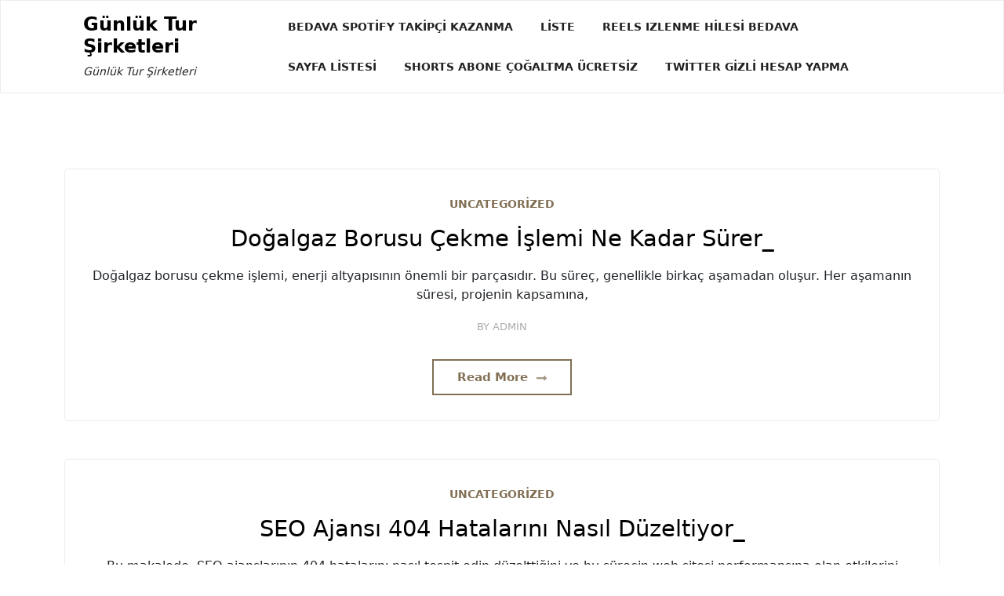

--- FILE ---
content_type: text/html; charset=UTF-8
request_url: https://gunluktursirketleri.com.tr/page/2/
body_size: 9540
content:
<!doctype html>
<html lang="tr">

<head>
	<meta charset="UTF-8">
	<meta name="viewport" content="width=device-width, initial-scale=1">
	<link rel="profile" href="https://gmpg.org/xfn/11">

	<title>Günlük Tur Şirketleri &#8211; Sayfa 2 &#8211; Günlük Tur Şirketleri</title>
<meta name='robots' content='max-image-preview:large' />
<link rel="alternate" type="application/rss+xml" title="Günlük Tur Şirketleri &raquo; akışı" href="https://gunluktursirketleri.com.tr/feed/" />
<link rel="alternate" type="application/rss+xml" title="Günlük Tur Şirketleri &raquo; yorum akışı" href="https://gunluktursirketleri.com.tr/comments/feed/" />
<style id='wp-img-auto-sizes-contain-inline-css'>
img:is([sizes=auto i],[sizes^="auto," i]){contain-intrinsic-size:3000px 1500px}
/*# sourceURL=wp-img-auto-sizes-contain-inline-css */
</style>
<style id='wp-emoji-styles-inline-css'>

	img.wp-smiley, img.emoji {
		display: inline !important;
		border: none !important;
		box-shadow: none !important;
		height: 1em !important;
		width: 1em !important;
		margin: 0 0.07em !important;
		vertical-align: -0.1em !important;
		background: none !important;
		padding: 0 !important;
	}
/*# sourceURL=wp-emoji-styles-inline-css */
</style>
<style id='wp-block-library-inline-css'>
:root{--wp-block-synced-color:#7a00df;--wp-block-synced-color--rgb:122,0,223;--wp-bound-block-color:var(--wp-block-synced-color);--wp-editor-canvas-background:#ddd;--wp-admin-theme-color:#007cba;--wp-admin-theme-color--rgb:0,124,186;--wp-admin-theme-color-darker-10:#006ba1;--wp-admin-theme-color-darker-10--rgb:0,107,160.5;--wp-admin-theme-color-darker-20:#005a87;--wp-admin-theme-color-darker-20--rgb:0,90,135;--wp-admin-border-width-focus:2px}@media (min-resolution:192dpi){:root{--wp-admin-border-width-focus:1.5px}}.wp-element-button{cursor:pointer}:root .has-very-light-gray-background-color{background-color:#eee}:root .has-very-dark-gray-background-color{background-color:#313131}:root .has-very-light-gray-color{color:#eee}:root .has-very-dark-gray-color{color:#313131}:root .has-vivid-green-cyan-to-vivid-cyan-blue-gradient-background{background:linear-gradient(135deg,#00d084,#0693e3)}:root .has-purple-crush-gradient-background{background:linear-gradient(135deg,#34e2e4,#4721fb 50%,#ab1dfe)}:root .has-hazy-dawn-gradient-background{background:linear-gradient(135deg,#faaca8,#dad0ec)}:root .has-subdued-olive-gradient-background{background:linear-gradient(135deg,#fafae1,#67a671)}:root .has-atomic-cream-gradient-background{background:linear-gradient(135deg,#fdd79a,#004a59)}:root .has-nightshade-gradient-background{background:linear-gradient(135deg,#330968,#31cdcf)}:root .has-midnight-gradient-background{background:linear-gradient(135deg,#020381,#2874fc)}:root{--wp--preset--font-size--normal:16px;--wp--preset--font-size--huge:42px}.has-regular-font-size{font-size:1em}.has-larger-font-size{font-size:2.625em}.has-normal-font-size{font-size:var(--wp--preset--font-size--normal)}.has-huge-font-size{font-size:var(--wp--preset--font-size--huge)}.has-text-align-center{text-align:center}.has-text-align-left{text-align:left}.has-text-align-right{text-align:right}.has-fit-text{white-space:nowrap!important}#end-resizable-editor-section{display:none}.aligncenter{clear:both}.items-justified-left{justify-content:flex-start}.items-justified-center{justify-content:center}.items-justified-right{justify-content:flex-end}.items-justified-space-between{justify-content:space-between}.screen-reader-text{border:0;clip-path:inset(50%);height:1px;margin:-1px;overflow:hidden;padding:0;position:absolute;width:1px;word-wrap:normal!important}.screen-reader-text:focus{background-color:#ddd;clip-path:none;color:#444;display:block;font-size:1em;height:auto;left:5px;line-height:normal;padding:15px 23px 14px;text-decoration:none;top:5px;width:auto;z-index:100000}html :where(.has-border-color){border-style:solid}html :where([style*=border-top-color]){border-top-style:solid}html :where([style*=border-right-color]){border-right-style:solid}html :where([style*=border-bottom-color]){border-bottom-style:solid}html :where([style*=border-left-color]){border-left-style:solid}html :where([style*=border-width]){border-style:solid}html :where([style*=border-top-width]){border-top-style:solid}html :where([style*=border-right-width]){border-right-style:solid}html :where([style*=border-bottom-width]){border-bottom-style:solid}html :where([style*=border-left-width]){border-left-style:solid}html :where(img[class*=wp-image-]){height:auto;max-width:100%}:where(figure){margin:0 0 1em}html :where(.is-position-sticky){--wp-admin--admin-bar--position-offset:var(--wp-admin--admin-bar--height,0px)}@media screen and (max-width:600px){html :where(.is-position-sticky){--wp-admin--admin-bar--position-offset:0px}}

/*# sourceURL=wp-block-library-inline-css */
</style><style id='global-styles-inline-css'>
:root{--wp--preset--aspect-ratio--square: 1;--wp--preset--aspect-ratio--4-3: 4/3;--wp--preset--aspect-ratio--3-4: 3/4;--wp--preset--aspect-ratio--3-2: 3/2;--wp--preset--aspect-ratio--2-3: 2/3;--wp--preset--aspect-ratio--16-9: 16/9;--wp--preset--aspect-ratio--9-16: 9/16;--wp--preset--color--black: #000000;--wp--preset--color--cyan-bluish-gray: #abb8c3;--wp--preset--color--white: #ffffff;--wp--preset--color--pale-pink: #f78da7;--wp--preset--color--vivid-red: #cf2e2e;--wp--preset--color--luminous-vivid-orange: #ff6900;--wp--preset--color--luminous-vivid-amber: #fcb900;--wp--preset--color--light-green-cyan: #7bdcb5;--wp--preset--color--vivid-green-cyan: #00d084;--wp--preset--color--pale-cyan-blue: #8ed1fc;--wp--preset--color--vivid-cyan-blue: #0693e3;--wp--preset--color--vivid-purple: #9b51e0;--wp--preset--gradient--vivid-cyan-blue-to-vivid-purple: linear-gradient(135deg,rgb(6,147,227) 0%,rgb(155,81,224) 100%);--wp--preset--gradient--light-green-cyan-to-vivid-green-cyan: linear-gradient(135deg,rgb(122,220,180) 0%,rgb(0,208,130) 100%);--wp--preset--gradient--luminous-vivid-amber-to-luminous-vivid-orange: linear-gradient(135deg,rgb(252,185,0) 0%,rgb(255,105,0) 100%);--wp--preset--gradient--luminous-vivid-orange-to-vivid-red: linear-gradient(135deg,rgb(255,105,0) 0%,rgb(207,46,46) 100%);--wp--preset--gradient--very-light-gray-to-cyan-bluish-gray: linear-gradient(135deg,rgb(238,238,238) 0%,rgb(169,184,195) 100%);--wp--preset--gradient--cool-to-warm-spectrum: linear-gradient(135deg,rgb(74,234,220) 0%,rgb(151,120,209) 20%,rgb(207,42,186) 40%,rgb(238,44,130) 60%,rgb(251,105,98) 80%,rgb(254,248,76) 100%);--wp--preset--gradient--blush-light-purple: linear-gradient(135deg,rgb(255,206,236) 0%,rgb(152,150,240) 100%);--wp--preset--gradient--blush-bordeaux: linear-gradient(135deg,rgb(254,205,165) 0%,rgb(254,45,45) 50%,rgb(107,0,62) 100%);--wp--preset--gradient--luminous-dusk: linear-gradient(135deg,rgb(255,203,112) 0%,rgb(199,81,192) 50%,rgb(65,88,208) 100%);--wp--preset--gradient--pale-ocean: linear-gradient(135deg,rgb(255,245,203) 0%,rgb(182,227,212) 50%,rgb(51,167,181) 100%);--wp--preset--gradient--electric-grass: linear-gradient(135deg,rgb(202,248,128) 0%,rgb(113,206,126) 100%);--wp--preset--gradient--midnight: linear-gradient(135deg,rgb(2,3,129) 0%,rgb(40,116,252) 100%);--wp--preset--font-size--small: 13px;--wp--preset--font-size--medium: 20px;--wp--preset--font-size--large: 36px;--wp--preset--font-size--x-large: 42px;--wp--preset--spacing--20: 0.44rem;--wp--preset--spacing--30: 0.67rem;--wp--preset--spacing--40: 1rem;--wp--preset--spacing--50: 1.5rem;--wp--preset--spacing--60: 2.25rem;--wp--preset--spacing--70: 3.38rem;--wp--preset--spacing--80: 5.06rem;--wp--preset--shadow--natural: 6px 6px 9px rgba(0, 0, 0, 0.2);--wp--preset--shadow--deep: 12px 12px 50px rgba(0, 0, 0, 0.4);--wp--preset--shadow--sharp: 6px 6px 0px rgba(0, 0, 0, 0.2);--wp--preset--shadow--outlined: 6px 6px 0px -3px rgb(255, 255, 255), 6px 6px rgb(0, 0, 0);--wp--preset--shadow--crisp: 6px 6px 0px rgb(0, 0, 0);}:where(.is-layout-flex){gap: 0.5em;}:where(.is-layout-grid){gap: 0.5em;}body .is-layout-flex{display: flex;}.is-layout-flex{flex-wrap: wrap;align-items: center;}.is-layout-flex > :is(*, div){margin: 0;}body .is-layout-grid{display: grid;}.is-layout-grid > :is(*, div){margin: 0;}:where(.wp-block-columns.is-layout-flex){gap: 2em;}:where(.wp-block-columns.is-layout-grid){gap: 2em;}:where(.wp-block-post-template.is-layout-flex){gap: 1.25em;}:where(.wp-block-post-template.is-layout-grid){gap: 1.25em;}.has-black-color{color: var(--wp--preset--color--black) !important;}.has-cyan-bluish-gray-color{color: var(--wp--preset--color--cyan-bluish-gray) !important;}.has-white-color{color: var(--wp--preset--color--white) !important;}.has-pale-pink-color{color: var(--wp--preset--color--pale-pink) !important;}.has-vivid-red-color{color: var(--wp--preset--color--vivid-red) !important;}.has-luminous-vivid-orange-color{color: var(--wp--preset--color--luminous-vivid-orange) !important;}.has-luminous-vivid-amber-color{color: var(--wp--preset--color--luminous-vivid-amber) !important;}.has-light-green-cyan-color{color: var(--wp--preset--color--light-green-cyan) !important;}.has-vivid-green-cyan-color{color: var(--wp--preset--color--vivid-green-cyan) !important;}.has-pale-cyan-blue-color{color: var(--wp--preset--color--pale-cyan-blue) !important;}.has-vivid-cyan-blue-color{color: var(--wp--preset--color--vivid-cyan-blue) !important;}.has-vivid-purple-color{color: var(--wp--preset--color--vivid-purple) !important;}.has-black-background-color{background-color: var(--wp--preset--color--black) !important;}.has-cyan-bluish-gray-background-color{background-color: var(--wp--preset--color--cyan-bluish-gray) !important;}.has-white-background-color{background-color: var(--wp--preset--color--white) !important;}.has-pale-pink-background-color{background-color: var(--wp--preset--color--pale-pink) !important;}.has-vivid-red-background-color{background-color: var(--wp--preset--color--vivid-red) !important;}.has-luminous-vivid-orange-background-color{background-color: var(--wp--preset--color--luminous-vivid-orange) !important;}.has-luminous-vivid-amber-background-color{background-color: var(--wp--preset--color--luminous-vivid-amber) !important;}.has-light-green-cyan-background-color{background-color: var(--wp--preset--color--light-green-cyan) !important;}.has-vivid-green-cyan-background-color{background-color: var(--wp--preset--color--vivid-green-cyan) !important;}.has-pale-cyan-blue-background-color{background-color: var(--wp--preset--color--pale-cyan-blue) !important;}.has-vivid-cyan-blue-background-color{background-color: var(--wp--preset--color--vivid-cyan-blue) !important;}.has-vivid-purple-background-color{background-color: var(--wp--preset--color--vivid-purple) !important;}.has-black-border-color{border-color: var(--wp--preset--color--black) !important;}.has-cyan-bluish-gray-border-color{border-color: var(--wp--preset--color--cyan-bluish-gray) !important;}.has-white-border-color{border-color: var(--wp--preset--color--white) !important;}.has-pale-pink-border-color{border-color: var(--wp--preset--color--pale-pink) !important;}.has-vivid-red-border-color{border-color: var(--wp--preset--color--vivid-red) !important;}.has-luminous-vivid-orange-border-color{border-color: var(--wp--preset--color--luminous-vivid-orange) !important;}.has-luminous-vivid-amber-border-color{border-color: var(--wp--preset--color--luminous-vivid-amber) !important;}.has-light-green-cyan-border-color{border-color: var(--wp--preset--color--light-green-cyan) !important;}.has-vivid-green-cyan-border-color{border-color: var(--wp--preset--color--vivid-green-cyan) !important;}.has-pale-cyan-blue-border-color{border-color: var(--wp--preset--color--pale-cyan-blue) !important;}.has-vivid-cyan-blue-border-color{border-color: var(--wp--preset--color--vivid-cyan-blue) !important;}.has-vivid-purple-border-color{border-color: var(--wp--preset--color--vivid-purple) !important;}.has-vivid-cyan-blue-to-vivid-purple-gradient-background{background: var(--wp--preset--gradient--vivid-cyan-blue-to-vivid-purple) !important;}.has-light-green-cyan-to-vivid-green-cyan-gradient-background{background: var(--wp--preset--gradient--light-green-cyan-to-vivid-green-cyan) !important;}.has-luminous-vivid-amber-to-luminous-vivid-orange-gradient-background{background: var(--wp--preset--gradient--luminous-vivid-amber-to-luminous-vivid-orange) !important;}.has-luminous-vivid-orange-to-vivid-red-gradient-background{background: var(--wp--preset--gradient--luminous-vivid-orange-to-vivid-red) !important;}.has-very-light-gray-to-cyan-bluish-gray-gradient-background{background: var(--wp--preset--gradient--very-light-gray-to-cyan-bluish-gray) !important;}.has-cool-to-warm-spectrum-gradient-background{background: var(--wp--preset--gradient--cool-to-warm-spectrum) !important;}.has-blush-light-purple-gradient-background{background: var(--wp--preset--gradient--blush-light-purple) !important;}.has-blush-bordeaux-gradient-background{background: var(--wp--preset--gradient--blush-bordeaux) !important;}.has-luminous-dusk-gradient-background{background: var(--wp--preset--gradient--luminous-dusk) !important;}.has-pale-ocean-gradient-background{background: var(--wp--preset--gradient--pale-ocean) !important;}.has-electric-grass-gradient-background{background: var(--wp--preset--gradient--electric-grass) !important;}.has-midnight-gradient-background{background: var(--wp--preset--gradient--midnight) !important;}.has-small-font-size{font-size: var(--wp--preset--font-size--small) !important;}.has-medium-font-size{font-size: var(--wp--preset--font-size--medium) !important;}.has-large-font-size{font-size: var(--wp--preset--font-size--large) !important;}.has-x-large-font-size{font-size: var(--wp--preset--font-size--x-large) !important;}
/*# sourceURL=global-styles-inline-css */
</style>

<style id='classic-theme-styles-inline-css'>
/*! This file is auto-generated */
.wp-block-button__link{color:#fff;background-color:#32373c;border-radius:9999px;box-shadow:none;text-decoration:none;padding:calc(.667em + 2px) calc(1.333em + 2px);font-size:1.125em}.wp-block-file__button{background:#32373c;color:#fff;text-decoration:none}
/*# sourceURL=/wp-includes/css/classic-themes.min.css */
</style>
<link rel='stylesheet' id='blog-eye-gb-block-css' href='https://gunluktursirketleri.com.tr/wp-content/themes/blog-eye/assets/css/admin-block.css?ver=1.0' media='all' />
<link rel='stylesheet' id='bootstrap-css' href='https://gunluktursirketleri.com.tr/wp-content/themes/blog-eye/assets/css/bootstrap.css?ver=5.0.1' media='all' />
<link rel='stylesheet' id='fontawesome-css' href='https://gunluktursirketleri.com.tr/wp-content/themes/blog-eye/assets/css/all.css?ver=5.15.3' media='all' />
<link rel='stylesheet' id='blog-eye-block-style-css' href='https://gunluktursirketleri.com.tr/wp-content/themes/blog-eye/assets/css/block.css?ver=1.1.0' media='all' />
<link rel='stylesheet' id='blog-eye-default-style-css' href='https://gunluktursirketleri.com.tr/wp-content/themes/blog-eye/assets/css/default-style.css?ver=1.1.0' media='all' />
<link rel='stylesheet' id='blog-eye-main-style-css' href='https://gunluktursirketleri.com.tr/wp-content/themes/blog-eye/assets/css/main.css?ver=1.1.0' media='all' />
<link rel='stylesheet' id='blog-eye-style-css' href='https://gunluktursirketleri.com.tr/wp-content/themes/blog-eye/style.css?ver=1.1.0' media='all' />
<link rel='stylesheet' id='blog-eye-responsive-style-css' href='https://gunluktursirketleri.com.tr/wp-content/themes/blog-eye/assets/css/responsive.css?ver=1.1.0' media='all' />
<script src="https://gunluktursirketleri.com.tr/wp-includes/js/jquery/jquery.min.js?ver=3.7.1" id="jquery-core-js" type="7f0cda164c17d582281b06f5-text/javascript"></script>
<script src="https://gunluktursirketleri.com.tr/wp-includes/js/jquery/jquery-migrate.min.js?ver=3.4.1" id="jquery-migrate-js" type="7f0cda164c17d582281b06f5-text/javascript"></script>
<link rel="https://api.w.org/" href="https://gunluktursirketleri.com.tr/wp-json/" /></head>

<body class="home blog paged wp-embed-responsive paged-2 wp-theme-blog-eye hfeed">
		<div id="page" class="site">
		<a class="skip-link screen-reader-text" href="#primary">Skip to content</a>
			<div class="mobile-menu-bar">
		<div class="container">
			<nav id="mobile-navigation" class="mobile-navigation">
				<button id="mmenu-btn" class="menu-btn" aria-expanded="false">
					<span class="mopen">Menu</span>
					<span class="mclose">Close</span>
				</button>
				<div id="wsm-menu" class="wsm-menu"><ul>
<li class="page_item page-item-84"><a href="https://gunluktursirketleri.com.tr/bedava-spotify-takipci-kazanma/">Bedava Spotify Takipçi Kazanma</a></li>
<li class="page_item page-item-94"><a href="https://gunluktursirketleri.com.tr/liste/">Liste</a></li>
<li class="page_item page-item-90"><a href="https://gunluktursirketleri.com.tr/reels-izlenme-hilesi-bedava/">Reels Izlenme Hilesi Bedava</a></li>
<li class="page_item page-item-102"><a href="https://gunluktursirketleri.com.tr/sayfa-listesi/">Sayfa Listesi</a></li>
<li class="page_item page-item-88"><a href="https://gunluktursirketleri.com.tr/shorts-abone-cogaltma-ucretsiz/">Shorts Abone Çoğaltma Ücretsiz</a></li>
<li class="page_item page-item-86"><a href="https://gunluktursirketleri.com.tr/twitter-gizli-hesap-yapma/">Twitter Gizli Hesap Yapma</a></li>
</ul></div>
			</nav><!-- #site-navigation -->
		</div>
	</div>

				<header id="masthead" class="site-header ax-hstyle1">
							<div class="container pxm-style1">
		<div class="navigation mx-4">
			<div class="d-flex">
				<div class="pxms1-logo">
					
				<div class="site-branding brand-text">
							<h1 class="site-title"><a href="https://gunluktursirketleri.com.tr/" rel="home">Günlük Tur Şirketleri</a></h1>
									<p class="site-description">Günlük Tur Şirketleri</p>
							
		</div><!-- .site-branding -->
	
				</div>
				<div class="pxms1-menu ms-auto">
						<nav id="site-navigation" class="main-navigation">
		<div id="blog-eye-menu" class="blog-eye-menu"><ul>
<li class="page_item page-item-84"><a href="https://gunluktursirketleri.com.tr/bedava-spotify-takipci-kazanma/">Bedava Spotify Takipçi Kazanma</a></li>
<li class="page_item page-item-94"><a href="https://gunluktursirketleri.com.tr/liste/">Liste</a></li>
<li class="page_item page-item-90"><a href="https://gunluktursirketleri.com.tr/reels-izlenme-hilesi-bedava/">Reels Izlenme Hilesi Bedava</a></li>
<li class="page_item page-item-102"><a href="https://gunluktursirketleri.com.tr/sayfa-listesi/">Sayfa Listesi</a></li>
<li class="page_item page-item-88"><a href="https://gunluktursirketleri.com.tr/shorts-abone-cogaltma-ucretsiz/">Shorts Abone Çoğaltma Ücretsiz</a></li>
<li class="page_item page-item-86"><a href="https://gunluktursirketleri.com.tr/twitter-gizli-hesap-yapma/">Twitter Gizli Hesap Yapma</a></li>
</ul></div>
	</nav><!-- #site-navigation -->
				</div>
			</div>
		</div>
	</div>


		</header><!-- #masthead -->

		
<div class="container mt-5 mb-5 pt-5 pb-5">
	<div class="row">
				<div class="col-lg-12">
			<main id="primary" class="site-main">
										<div class="row ax-all-blog" data-masonry='{"percentPosition": true }'>
						<article id="post-640" class="blog-eye-list-item post-640 post type-post status-publish format-standard hentry category-uncategorized">
	<div class="blog-eye-item blog-eye-text-list mb-5 ">
		<div class="row">
								<div class="col-lg-12 pb-3 pt-3">
										<div class="blog-eye-text p-3">
						<div class="blog-eye-text-inner text-center">
							<div class="grid-head">
								<span class="ghead-meta list-meta">
																			<a href="https://gunluktursirketleri.com.tr/category/uncategorized/">Uncategorized</a>
																	</span>
								<h2 class="entry-title"><a href="https://gunluktursirketleri.com.tr/dogalgaz-borusu-cekme-islemi-ne-kadar-surer_/" rel="bookmark">Doğalgaz Borusu Çekme İşlemi Ne Kadar Sürer_</a></h2>
							</div>
							<div class="blogeye-blist-content">
								<p>Doğalgaz borusu çekme işlemi, enerji altyapısının önemli bir parçasıdır. Bu süreç, genellikle birkaç aşamadan oluşur. Her aşamanın süresi, projenin kapsamına,</p>
																	<div class="list-meta list-author">
										<span class="byline"> by <span class="author vcard"><a class="url fn n" href="https://gunluktursirketleri.com.tr/author/adwod/">admin</a></span></span>									</div><!-- .entry-meta -->
															</div>
							<a class="blog-eye-readmore" href="https://gunluktursirketleri.com.tr/dogalgaz-borusu-cekme-islemi-ne-kadar-surer_/">Read More  <i class="fas fa-long-arrow-alt-right"></i></a>
						</div>
					</div>
					</div>
				</div>

		</div>
</article><!-- #post-640 --><article id="post-639" class="blog-eye-list-item post-639 post type-post status-publish format-standard hentry category-uncategorized">
	<div class="blog-eye-item blog-eye-text-list mb-5 ">
		<div class="row">
								<div class="col-lg-12 pb-3 pt-3">
										<div class="blog-eye-text p-3">
						<div class="blog-eye-text-inner text-center">
							<div class="grid-head">
								<span class="ghead-meta list-meta">
																			<a href="https://gunluktursirketleri.com.tr/category/uncategorized/">Uncategorized</a>
																	</span>
								<h2 class="entry-title"><a href="https://gunluktursirketleri.com.tr/seo-ajansi-404-hatalarini-nasil-duzeltiyor_/" rel="bookmark">SEO Ajansı 404 Hatalarını Nasıl Düzeltiyor_</a></h2>
							</div>
							<div class="blogeye-blist-content">
								<p>Bu makalede, SEO ajanslarının 404 hatalarını nasıl tespit edip düzelttiğini ve bu sürecin web sitesi performansına olan etkilerini inceleyeceğiz. Ayrıca,</p>
																	<div class="list-meta list-author">
										<span class="byline"> by <span class="author vcard"><a class="url fn n" href="https://gunluktursirketleri.com.tr/author/adwod/">admin</a></span></span>									</div><!-- .entry-meta -->
															</div>
							<a class="blog-eye-readmore" href="https://gunluktursirketleri.com.tr/seo-ajansi-404-hatalarini-nasil-duzeltiyor_/">Read More  <i class="fas fa-long-arrow-alt-right"></i></a>
						</div>
					</div>
					</div>
				</div>

		</div>
</article><!-- #post-639 --><article id="post-638" class="blog-eye-list-item post-638 post type-post status-publish format-standard hentry category-uncategorized">
	<div class="blog-eye-item blog-eye-text-list mb-5 ">
		<div class="row">
								<div class="col-lg-12 pb-3 pt-3">
										<div class="blog-eye-text p-3">
						<div class="blog-eye-text-inner text-center">
							<div class="grid-head">
								<span class="ghead-meta list-meta">
																			<a href="https://gunluktursirketleri.com.tr/category/uncategorized/">Uncategorized</a>
																	</span>
								<h2 class="entry-title"><a href="https://gunluktursirketleri.com.tr/cialis-20-mg-ne-zaman-tercih-edilir_/" rel="bookmark">Cialis 20 mg Ne Zaman Tercih Edilir_</a></h2>
							</div>
							<div class="blogeye-blist-content">
								<p>Cialis 20 mg, erektil disfonksiyon (ED) tedavisinde sıkça tercih edilen bir ilaçtır. Peki, bu ilacı kullanmak için doğru zaman ne</p>
																	<div class="list-meta list-author">
										<span class="byline"> by <span class="author vcard"><a class="url fn n" href="https://gunluktursirketleri.com.tr/author/adwod/">admin</a></span></span>									</div><!-- .entry-meta -->
															</div>
							<a class="blog-eye-readmore" href="https://gunluktursirketleri.com.tr/cialis-20-mg-ne-zaman-tercih-edilir_/">Read More  <i class="fas fa-long-arrow-alt-right"></i></a>
						</div>
					</div>
					</div>
				</div>

		</div>
</article><!-- #post-638 --><article id="post-637" class="blog-eye-list-item post-637 post type-post status-publish format-standard hentry category-uncategorized">
	<div class="blog-eye-item blog-eye-text-list mb-5 ">
		<div class="row">
								<div class="col-lg-12 pb-3 pt-3">
										<div class="blog-eye-text p-3">
						<div class="blog-eye-text-inner text-center">
							<div class="grid-head">
								<span class="ghead-meta list-meta">
																			<a href="https://gunluktursirketleri.com.tr/category/uncategorized/">Uncategorized</a>
																	</span>
								<h2 class="entry-title"><a href="https://gunluktursirketleri.com.tr/sanal-bahis-bagimlilari-icin-cikis-yollari/" rel="bookmark">Sanal Bahis Bağımlıları İçin Çıkış Yolları</a></h2>
							</div>
							<div class="blogeye-blist-content">
								<p>Sanal bahis bağımlılığı, birçok birey için ciddi bir sorun haline gelmiştir. Bu bağımlılık, kişinin yaşam kalitesini düşürür ve sosyal ilişkilerini</p>
																	<div class="list-meta list-author">
										<span class="byline"> by <span class="author vcard"><a class="url fn n" href="https://gunluktursirketleri.com.tr/author/adwod/">admin</a></span></span>									</div><!-- .entry-meta -->
															</div>
							<a class="blog-eye-readmore" href="https://gunluktursirketleri.com.tr/sanal-bahis-bagimlilari-icin-cikis-yollari/">Read More  <i class="fas fa-long-arrow-alt-right"></i></a>
						</div>
					</div>
					</div>
				</div>

		</div>
</article><!-- #post-637 --><article id="post-636" class="blog-eye-list-item post-636 post type-post status-publish format-standard hentry category-uncategorized">
	<div class="blog-eye-item blog-eye-text-list mb-5 ">
		<div class="row">
								<div class="col-lg-12 pb-3 pt-3">
										<div class="blog-eye-text p-3">
						<div class="blog-eye-text-inner text-center">
							<div class="grid-head">
								<span class="ghead-meta list-meta">
																			<a href="https://gunluktursirketleri.com.tr/category/uncategorized/">Uncategorized</a>
																	</span>
								<h2 class="entry-title"><a href="https://gunluktursirketleri.com.tr/sanal-bahis-ve-yalniz-yasama-egilimi/" rel="bookmark">Sanal Bahis ve Yalnız Yaşama Eğilimi</a></h2>
							</div>
							<div class="blogeye-blist-content">
								<p>Bu makalede, sanal bahis dünyasının yalnız yaşama eğilimleri üzerindeki etkilerini inceleyeceğiz. Günümüzde, birçok insan için sanal bahis, bir eğlence kaynağı</p>
																	<div class="list-meta list-author">
										<span class="byline"> by <span class="author vcard"><a class="url fn n" href="https://gunluktursirketleri.com.tr/author/adwod/">admin</a></span></span>									</div><!-- .entry-meta -->
															</div>
							<a class="blog-eye-readmore" href="https://gunluktursirketleri.com.tr/sanal-bahis-ve-yalniz-yasama-egilimi/">Read More  <i class="fas fa-long-arrow-alt-right"></i></a>
						</div>
					</div>
					</div>
				</div>

		</div>
</article><!-- #post-636 --><article id="post-635" class="blog-eye-list-item post-635 post type-post status-publish format-standard hentry category-uncategorized">
	<div class="blog-eye-item blog-eye-text-list mb-5 ">
		<div class="row">
								<div class="col-lg-12 pb-3 pt-3">
										<div class="blog-eye-text p-3">
						<div class="blog-eye-text-inner text-center">
							<div class="grid-head">
								<span class="ghead-meta list-meta">
																			<a href="https://gunluktursirketleri.com.tr/category/uncategorized/">Uncategorized</a>
																	</span>
								<h2 class="entry-title"><a href="https://gunluktursirketleri.com.tr/sahadan-tv-farkli-cihaz-destekleri/" rel="bookmark">Sahadan TV Farklı Cihaz Destekleri</a></h2>
							</div>
							<div class="blogeye-blist-content">
								<p>Sahadan TV, sunduğu çeşitli cihaz destekleri ile kullanıcıların farklı platformlarda hizmet almasını sağlamaktadır. Bu, izleyicilere geniş bir seçenek yelpazesi sunar.</p>
																	<div class="list-meta list-author">
										<span class="byline"> by <span class="author vcard"><a class="url fn n" href="https://gunluktursirketleri.com.tr/author/adwod/">admin</a></span></span>									</div><!-- .entry-meta -->
															</div>
							<a class="blog-eye-readmore" href="https://gunluktursirketleri.com.tr/sahadan-tv-farkli-cihaz-destekleri/">Read More  <i class="fas fa-long-arrow-alt-right"></i></a>
						</div>
					</div>
					</div>
				</div>

		</div>
</article><!-- #post-635 --><article id="post-634" class="blog-eye-list-item post-634 post type-post status-publish format-standard hentry category-uncategorized">
	<div class="blog-eye-item blog-eye-text-list mb-5 ">
		<div class="row">
								<div class="col-lg-12 pb-3 pt-3">
										<div class="blog-eye-text p-3">
						<div class="blog-eye-text-inner text-center">
							<div class="grid-head">
								<span class="ghead-meta list-meta">
																			<a href="https://gunluktursirketleri.com.tr/category/uncategorized/">Uncategorized</a>
																	</span>
								<h2 class="entry-title"><a href="https://gunluktursirketleri.com.tr/ali-hoca-manevi-dengeyi-saglama-yontemleri/" rel="bookmark">Ali Hoca Manevi Dengeyi Sağlama Yöntemleri</a></h2>
							</div>
							<div class="blogeye-blist-content">
								<p>Türkiye&#8217;nin önde gelen medyumlarından olan Medyum Ali Gürses Hoca muhabbet, sıcaklık, ikna, büyü bozma gibi birçok alanda hizmet vermektedir. 0535</p>
																	<div class="list-meta list-author">
										<span class="byline"> by <span class="author vcard"><a class="url fn n" href="https://gunluktursirketleri.com.tr/author/adwod/">admin</a></span></span>									</div><!-- .entry-meta -->
															</div>
							<a class="blog-eye-readmore" href="https://gunluktursirketleri.com.tr/ali-hoca-manevi-dengeyi-saglama-yontemleri/">Read More  <i class="fas fa-long-arrow-alt-right"></i></a>
						</div>
					</div>
					</div>
				</div>

		</div>
</article><!-- #post-634 --><article id="post-633" class="blog-eye-list-item post-633 post type-post status-publish format-standard hentry category-uncategorized">
	<div class="blog-eye-item blog-eye-text-list mb-5 ">
		<div class="row">
								<div class="col-lg-12 pb-3 pt-3">
										<div class="blog-eye-text p-3">
						<div class="blog-eye-text-inner text-center">
							<div class="grid-head">
								<span class="ghead-meta list-meta">
																			<a href="https://gunluktursirketleri.com.tr/category/uncategorized/">Uncategorized</a>
																	</span>
								<h2 class="entry-title"><a href="https://gunluktursirketleri.com.tr/sportsbet-io-vpnsiz-hizli-giris-rehberi-2025/" rel="bookmark">Sportsbet.io VPNsiz Hızlı Giriş Rehberi 2025</a></h2>
							</div>
							<div class="blogeye-blist-content">
								<p>Kripto para ile para yatırıp çekilebilen, dünyanın en güvenilir online bahis platformlarından biri olan Sportsbet.io Türkiye güncel girişine https://bit.ly/sportsbetturkey adresinden</p>
																	<div class="list-meta list-author">
										<span class="byline"> by <span class="author vcard"><a class="url fn n" href="https://gunluktursirketleri.com.tr/author/adwod/">admin</a></span></span>									</div><!-- .entry-meta -->
															</div>
							<a class="blog-eye-readmore" href="https://gunluktursirketleri.com.tr/sportsbet-io-vpnsiz-hizli-giris-rehberi-2025/">Read More  <i class="fas fa-long-arrow-alt-right"></i></a>
						</div>
					</div>
					</div>
				</div>

		</div>
</article><!-- #post-633 --><article id="post-632" class="blog-eye-list-item post-632 post type-post status-publish format-standard hentry category-uncategorized">
	<div class="blog-eye-item blog-eye-text-list mb-5 ">
		<div class="row">
								<div class="col-lg-12 pb-3 pt-3">
										<div class="blog-eye-text p-3">
						<div class="blog-eye-text-inner text-center">
							<div class="grid-head">
								<span class="ghead-meta list-meta">
																			<a href="https://gunluktursirketleri.com.tr/category/uncategorized/">Uncategorized</a>
																	</span>
								<h2 class="entry-title"><a href="https://gunluktursirketleri.com.tr/dubai-vat-nedir/" rel="bookmark">Dubai VAT Nedir</a></h2>
							</div>
							<div class="blogeye-blist-content">
								<p>Dubai’daki Katma Değer Vergisi (KDV) uygulaması, işletmelerin ve tüketicilerin maliyetlerini etkileyen önemli bir konudur. Dubai, vergi politikalarıyla dikkat çeken bir</p>
																	<div class="list-meta list-author">
										<span class="byline"> by <span class="author vcard"><a class="url fn n" href="https://gunluktursirketleri.com.tr/author/adwod/">admin</a></span></span>									</div><!-- .entry-meta -->
															</div>
							<a class="blog-eye-readmore" href="https://gunluktursirketleri.com.tr/dubai-vat-nedir/">Read More  <i class="fas fa-long-arrow-alt-right"></i></a>
						</div>
					</div>
					</div>
				</div>

		</div>
</article><!-- #post-632 --><article id="post-630" class="blog-eye-list-item post-630 post type-post status-publish format-standard hentry category-uncategorized">
	<div class="blog-eye-item blog-eye-text-list mb-5 ">
		<div class="row">
								<div class="col-lg-12 pb-3 pt-3">
										<div class="blog-eye-text p-3">
						<div class="blog-eye-text-inner text-center">
							<div class="grid-head">
								<span class="ghead-meta list-meta">
																			<a href="https://gunluktursirketleri.com.tr/category/uncategorized/">Uncategorized</a>
																	</span>
								<h2 class="entry-title"><a href="https://gunluktursirketleri.com.tr/hackerlar-doktor-panel-sistemlerini-nasil-hackler/" rel="bookmark">Hackerlar Doktor Panel Sistemlerini Nasıl Hackler</a></h2>
							</div>
							<div class="blogeye-blist-content">
								<p>Bu makalede, hackerların doktor panel sistemlerini nasıl hedef aldıkları, kullandıkları yöntemler ve bu tür saldırılardan korunma yolları ele alınacaktır. Sağlık</p>
																	<div class="list-meta list-author">
										<span class="byline"> by <span class="author vcard"><a class="url fn n" href="https://gunluktursirketleri.com.tr/author/adwod/">admin</a></span></span>									</div><!-- .entry-meta -->
															</div>
							<a class="blog-eye-readmore" href="https://gunluktursirketleri.com.tr/hackerlar-doktor-panel-sistemlerini-nasil-hackler/">Read More  <i class="fas fa-long-arrow-alt-right"></i></a>
						</div>
					</div>
					</div>
				</div>

		</div>
</article><!-- #post-630 -->						</div>
				
	<nav class="navigation pagination" aria-label="Yazı sayfalandırması">
		<h2 class="screen-reader-text">Yazı sayfalandırması</h2>
		<div class="nav-links"><a class="prev page-numbers" href="https://gunluktursirketleri.com.tr/">Önceki</a>
<a class="page-numbers" href="https://gunluktursirketleri.com.tr/">1</a>
<span aria-current="page" class="page-numbers current">2</span>
<a class="page-numbers" href="https://gunluktursirketleri.com.tr/page/3/">3</a>
<span class="page-numbers dots">&hellip;</span>
<a class="page-numbers" href="https://gunluktursirketleri.com.tr/page/53/">53</a>
<a class="next page-numbers" href="https://gunluktursirketleri.com.tr/page/3/">Sonraki</a></div>
	</nav>
			</main><!-- #main -->
		</div>
			</div>
</div>


<footer id="colophon" class="site-footer pt-3 pb-3">
	<div class="footer-cradit site-info text-center">
		&copy;
					Günlük Tur Şirketleri All rights reserved  - 2026			</div>
</footer><!-- #colophon -->
</div><!-- #page -->

<script type="speculationrules">
{"prefetch":[{"source":"document","where":{"and":[{"href_matches":"/*"},{"not":{"href_matches":["/wp-*.php","/wp-admin/*","/wp-content/uploads/*","/wp-content/*","/wp-content/plugins/*","/wp-content/themes/blog-eye/*","/*\\?(.+)"]}},{"not":{"selector_matches":"a[rel~=\"nofollow\"]"}},{"not":{"selector_matches":".no-prefetch, .no-prefetch a"}}]},"eagerness":"conservative"}]}
</script>
<script src="https://gunluktursirketleri.com.tr/wp-includes/js/imagesloaded.min.js?ver=5.0.0" id="imagesloaded-js" type="7f0cda164c17d582281b06f5-text/javascript"></script>
<script src="https://gunluktursirketleri.com.tr/wp-includes/js/masonry.min.js?ver=4.2.2" id="masonry-js" type="7f0cda164c17d582281b06f5-text/javascript"></script>
<script src="https://gunluktursirketleri.com.tr/wp-content/themes/blog-eye/assets/js/navigation.js?ver=1.1.0" id="blog-eye-navigation-js" type="7f0cda164c17d582281b06f5-text/javascript"></script>
<script src="https://gunluktursirketleri.com.tr/wp-content/themes/blog-eye/assets/js/mobile-menu.js?ver=1.0.10" id="blog-eye-mmenu-scripts-js" type="7f0cda164c17d582281b06f5-text/javascript"></script>
<script src="https://gunluktursirketleri.com.tr/wp-content/themes/blog-eye/assets/js/scripts.js?ver=1.1.0" id="blog-eye-scripts-js" type="7f0cda164c17d582281b06f5-text/javascript"></script>
<script id="news-axis-info-js-extra" type="7f0cda164c17d582281b06f5-text/javascript">
var blogEyeSiteInfo = {"wordpressLink":"https://wordpress.org/","wordpressText":"Powered by WordPress","themeName":"News Axis","themeAuthor":"wp theme space","themeAuthorLink":"https://wpthemespace.com/","restoreButtonText":"Show Site Info","themeTextTemplate":"Theme: %1$s by %2$s."};
//# sourceURL=news-axis-info-js-extra
</script>
<script src="https://gunluktursirketleri.com.tr/wp-content/themes/blog-eye/assets/js/info.js?ver=1.1.0" id="news-axis-info-js" type="7f0cda164c17d582281b06f5-text/javascript"></script>
<script id="wp-emoji-settings" type="application/json">
{"baseUrl":"https://s.w.org/images/core/emoji/17.0.2/72x72/","ext":".png","svgUrl":"https://s.w.org/images/core/emoji/17.0.2/svg/","svgExt":".svg","source":{"concatemoji":"https://gunluktursirketleri.com.tr/wp-includes/js/wp-emoji-release.min.js?ver=6.9"}}
</script>
<script type="7f0cda164c17d582281b06f5-module">
/*! This file is auto-generated */
const a=JSON.parse(document.getElementById("wp-emoji-settings").textContent),o=(window._wpemojiSettings=a,"wpEmojiSettingsSupports"),s=["flag","emoji"];function i(e){try{var t={supportTests:e,timestamp:(new Date).valueOf()};sessionStorage.setItem(o,JSON.stringify(t))}catch(e){}}function c(e,t,n){e.clearRect(0,0,e.canvas.width,e.canvas.height),e.fillText(t,0,0);t=new Uint32Array(e.getImageData(0,0,e.canvas.width,e.canvas.height).data);e.clearRect(0,0,e.canvas.width,e.canvas.height),e.fillText(n,0,0);const a=new Uint32Array(e.getImageData(0,0,e.canvas.width,e.canvas.height).data);return t.every((e,t)=>e===a[t])}function p(e,t){e.clearRect(0,0,e.canvas.width,e.canvas.height),e.fillText(t,0,0);var n=e.getImageData(16,16,1,1);for(let e=0;e<n.data.length;e++)if(0!==n.data[e])return!1;return!0}function u(e,t,n,a){switch(t){case"flag":return n(e,"\ud83c\udff3\ufe0f\u200d\u26a7\ufe0f","\ud83c\udff3\ufe0f\u200b\u26a7\ufe0f")?!1:!n(e,"\ud83c\udde8\ud83c\uddf6","\ud83c\udde8\u200b\ud83c\uddf6")&&!n(e,"\ud83c\udff4\udb40\udc67\udb40\udc62\udb40\udc65\udb40\udc6e\udb40\udc67\udb40\udc7f","\ud83c\udff4\u200b\udb40\udc67\u200b\udb40\udc62\u200b\udb40\udc65\u200b\udb40\udc6e\u200b\udb40\udc67\u200b\udb40\udc7f");case"emoji":return!a(e,"\ud83e\u1fac8")}return!1}function f(e,t,n,a){let r;const o=(r="undefined"!=typeof WorkerGlobalScope&&self instanceof WorkerGlobalScope?new OffscreenCanvas(300,150):document.createElement("canvas")).getContext("2d",{willReadFrequently:!0}),s=(o.textBaseline="top",o.font="600 32px Arial",{});return e.forEach(e=>{s[e]=t(o,e,n,a)}),s}function r(e){var t=document.createElement("script");t.src=e,t.defer=!0,document.head.appendChild(t)}a.supports={everything:!0,everythingExceptFlag:!0},new Promise(t=>{let n=function(){try{var e=JSON.parse(sessionStorage.getItem(o));if("object"==typeof e&&"number"==typeof e.timestamp&&(new Date).valueOf()<e.timestamp+604800&&"object"==typeof e.supportTests)return e.supportTests}catch(e){}return null}();if(!n){if("undefined"!=typeof Worker&&"undefined"!=typeof OffscreenCanvas&&"undefined"!=typeof URL&&URL.createObjectURL&&"undefined"!=typeof Blob)try{var e="postMessage("+f.toString()+"("+[JSON.stringify(s),u.toString(),c.toString(),p.toString()].join(",")+"));",a=new Blob([e],{type:"text/javascript"});const r=new Worker(URL.createObjectURL(a),{name:"wpTestEmojiSupports"});return void(r.onmessage=e=>{i(n=e.data),r.terminate(),t(n)})}catch(e){}i(n=f(s,u,c,p))}t(n)}).then(e=>{for(const n in e)a.supports[n]=e[n],a.supports.everything=a.supports.everything&&a.supports[n],"flag"!==n&&(a.supports.everythingExceptFlag=a.supports.everythingExceptFlag&&a.supports[n]);var t;a.supports.everythingExceptFlag=a.supports.everythingExceptFlag&&!a.supports.flag,a.supports.everything||((t=a.source||{}).concatemoji?r(t.concatemoji):t.wpemoji&&t.twemoji&&(r(t.twemoji),r(t.wpemoji)))});
//# sourceURL=https://gunluktursirketleri.com.tr/wp-includes/js/wp-emoji-loader.min.js
</script>

<script src="/cdn-cgi/scripts/7d0fa10a/cloudflare-static/rocket-loader.min.js" data-cf-settings="7f0cda164c17d582281b06f5-|49" defer></script><script defer src="https://static.cloudflareinsights.com/beacon.min.js/vcd15cbe7772f49c399c6a5babf22c1241717689176015" integrity="sha512-ZpsOmlRQV6y907TI0dKBHq9Md29nnaEIPlkf84rnaERnq6zvWvPUqr2ft8M1aS28oN72PdrCzSjY4U6VaAw1EQ==" data-cf-beacon='{"version":"2024.11.0","token":"a6a6ebae36c94c979b9318ab0c3b91cd","r":1,"server_timing":{"name":{"cfCacheStatus":true,"cfEdge":true,"cfExtPri":true,"cfL4":true,"cfOrigin":true,"cfSpeedBrain":true},"location_startswith":null}}' crossorigin="anonymous"></script>
</body>

</html>

<div class="Google" style="display:none">
<a href="https://bit.ly/sms-onay" rel="dofollow">SMS onay</a>
<a href="https://anabolicpharma1.com/" rel="dofollow">Anabolic Pharma</a>
<a href="https://www.avc.edu.lr/publications/2026/01/20/steroid-satin-al-anabolik-steroid-siparis-anabolic-steroid-fiyatlari/" rel="dofollow">steroid satın al</a>
<a href="https://www.seokoloji.com/link/" rel="dofollow">link</a>
<a href="https://www.steroidsatinal.online/" title="steroid satın al" rel="dofollow">steroid satın al</a>
<a href="https://www.smsonay.com/" rel="nofollow">sms onay</a>
<a href="https://www.seokoloji.com/"><strong>seokoloji</strong></a>
<a href="https://yetersozluk.com/"><strong>https://yetersozluk.com/</strong></a>

<a href="https://kythera.gr/"><strong>canlı maç izle</strong></a>
<a href="https://kythera.gr/"><strong>canlı maç izle 2026</strong></a>






<a href="https://www.takipcikenti.com/" title="takipçi satın al" rel="dofollow">takipçi satın al</a>





<a href="https://www.sigmali.pl/" title="taraftarium24" rel="dofollow">taraftarium24</a>
<a href="https://www.sigmali.pl/" title="canlı maç izle" rel="dofollow">canlı maç izle</a>
<a href="https://www.sigmali.pl/" title="maç izle" rel="dofollow">maç izle</a>
<a href="https://www.sigmali.pl/" title="taraftarium24 izle" rel="dofollow">taraftarium24 izle</a>
<a href="https://www.sigmali.pl/" title="justintv" rel="dofollow">justintv</a>


<a href="https://www.strumien.pl/" title="taraftarium24" rel="dofollow">taraftarium24</a>
<a href="https://www.strumien.pl/" title="taraftarium" rel="dofollow">taraftarium</a>
<a href="https://www.strumien.pl/" title="canlı maç izle" rel="dofollow">canlı maç izle</a>
<a href="https://www.strumien.pl/" title="maç izle" rel="dofollow">maç izle</a>
<a href="https://www.strumien.pl/" title="taraftarium24 izle" rel="dofollow">taraftarium24 izle</a>
<a href="https://www.strumien.pl/" title="selçuksports" rel="dofollow">selçuksports</a>
<a href="https://www.strumien.pl/" title="selçuksportshd" rel="dofollow">selçuksportshd</a>
<a href="https://www.strumien.pl/" title="selcuksports" rel="dofollow">selcuksports</a>
<a href="https://www.strumien.pl/" title="justin tv" rel="dofollow">justin tv</a>





<a href="https://laruchebrussels.be/" title="türk ifşa porno" rel="dofollow">türk ifşa porno</a>
<a href="https://laruchebrussels.be/" title="türk ifşa" rel="dofollow">türk ifşa</a>
<a href="https://laruchebrussels.be/" title="türk ifşa izle" rel="dofollow">türk ifşa izle</a>



<a href="https://www.indiedevday.es/" title="türk ifşa" rel="dofollow">türk ifşa</a>




</div>




<a href="https://sosyaldigital.com/" title="instagram takipçi satın al"><img width="125" height="125" border="0" src="https://sosyaldigital.com/upload/logo-206563-1--485427.png.webp" alt="instagram takipçi satın al"></a> 


<div class="Google" style="display:none">
<a href="https://tutunsepeti35.com/kent-switch-satin-al/">Kent Switch Mentollü Satın Al</a>
<a href="https://tutunsepeti35.com/kent/">Kent Sigara Satın Al</a>
<a href="https://tutunsepeti34.com/puro-sigarillo/" rel="dofollow">puro satın al</a>
<a href="https://www.anabolickapinda26.com/" title="steroid fiyat" rel="dofollow">steroid fiyat</a>
<a href="https://www.gastlylikit8.com/" title="Likit Satın Al" rel="dofollow">Likit Satın Al</a>

</div>

